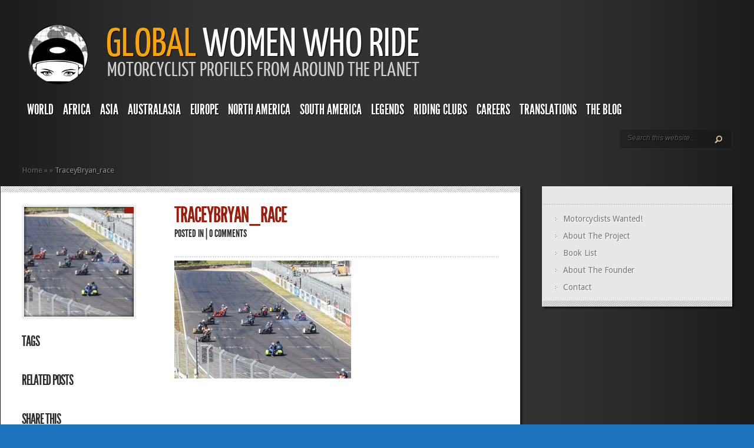

--- FILE ---
content_type: text/html; charset=UTF-8
request_url: http://www.globalwomenwhoride.com/women-who-ride-tracey-bryan/traceybryan_race/
body_size: 12637
content:
<!DOCTYPE html PUBLIC "-//W3C//DTD XHTML 1.0 Transitional//EN" "http://www.w3.org/TR/xhtml1/DTD/xhtml1-transitional.dtd">
<html xmlns="http://www.w3.org/1999/xhtml" lang="en-US">
<head profile="http://gmpg.org/xfn/11">
<meta http-equiv="Content-Type" content="text/html; charset=UTF-8" />
<meta http-equiv="X-UA-Compatible" content="IE=7" />

<link href='https://fonts.googleapis.com/css?family=Droid+Sans:regular,bold' rel='stylesheet' type='text/css' /><meta http-equiv="X-UA-Compatible" content="IE=edge">
<link rel="stylesheet" href="http://www.globalwomenwhoride.com/wp-content/themes/TheStyle/style.css" type="text/css" media="screen" />
<link rel="pingback" href="http://www.globalwomenwhoride.com/xmlrpc.php" />

<!--[if lt IE 7]>
	<link rel="stylesheet" type="text/css" href="http://www.globalwomenwhoride.com/wp-content/themes/TheStyle/css/ie6style.css" />
	<script type="text/javascript" src="http://www.globalwomenwhoride.com/wp-content/themes/TheStyle/js/DD_belatedPNG_0.0.8a-min.js"></script>
	<script type="text/javascript">DD_belatedPNG.fix('img#logo, #search-form, .thumbnail .overlay, .big .thumbnail .overlay, .entry-content, .bottom-bg, #controllers span#left-arrow, #controllers span#right-arrow, #content-bottom-bg, .post, #comment-wrap, .post-content, .single-thumb .overlay, .post ul.related-posts li, .hr, ul.nav ul li a, ul.nav ul li a:hover, #comment-wrap #comment-bottom-bg, ol.commentlist, .comment-icon, #commentform textarea#comment, .avatar span.overlay, li.comment, #footer .widget ul a, #footer .widget ul a:hover, #sidebar .widget, #sidebar h3.widgettitle, #sidebar .widgetcontent ul li, #tabbed-area, #tabbed-area li a, #tabbed .tab ul li');</script>
<![endif]-->
<!--[if IE 7]>
	<link rel="stylesheet" type="text/css" href="http://www.globalwomenwhoride.com/wp-content/themes/TheStyle/css/ie7style.css" />
<![endif]-->
<!--[if IE 8]>
	<link rel="stylesheet" type="text/css" href="http://www.globalwomenwhoride.com/wp-content/themes/TheStyle/css/ie8style.css" />
<![endif]-->

<script type="text/javascript">
	document.documentElement.className = 'js';
</script>


<!-- MapPress Easy Google Maps Version:2.95.8 (https://www.mappresspro.com) -->
<script>var et_site_url='http://www.globalwomenwhoride.com';var et_post_id='7231';function et_core_page_resource_fallback(a,b){"undefined"===typeof b&&(b=a.sheet.cssRules&&0===a.sheet.cssRules.length);b&&(a.onerror=null,a.onload=null,a.href?a.href=et_site_url+"/?et_core_page_resource="+a.id+et_post_id:a.src&&(a.src=et_site_url+"/?et_core_page_resource="+a.id+et_post_id))}
</script><meta name='robots' content='index, follow, max-image-preview:large, max-snippet:-1, max-video-preview:-1' />

	<!-- This site is optimized with the Yoast SEO plugin v26.7 - https://yoast.com/wordpress/plugins/seo/ -->
	<title>TraceyBryan_race - Global Women Who Ride</title>
	<link rel="canonical" href="https://www.globalwomenwhoride.com/women-who-ride-tracey-bryan/traceybryan_race/" />
	<meta property="og:locale" content="en_US" />
	<meta property="og:type" content="article" />
	<meta property="og:title" content="TraceyBryan_race - Global Women Who Ride" />
	<meta property="og:url" content="https://www.globalwomenwhoride.com/women-who-ride-tracey-bryan/traceybryan_race/" />
	<meta property="og:site_name" content="Global Women Who Ride" />
	<meta property="article:publisher" content="https://www.facebook.com/globalwomenwhoride" />
	<meta property="og:image" content="https://www.globalwomenwhoride.com/women-who-ride-tracey-bryan/traceybryan_race" />
	<meta property="og:image:width" content="2048" />
	<meta property="og:image:height" content="1366" />
	<meta property="og:image:type" content="image/jpeg" />
	<script type="application/ld+json" class="yoast-schema-graph">{"@context":"https://schema.org","@graph":[{"@type":"WebPage","@id":"https://www.globalwomenwhoride.com/women-who-ride-tracey-bryan/traceybryan_race/","url":"https://www.globalwomenwhoride.com/women-who-ride-tracey-bryan/traceybryan_race/","name":"TraceyBryan_race - Global Women Who Ride","isPartOf":{"@id":"https://www.globalwomenwhoride.com/#website"},"primaryImageOfPage":{"@id":"https://www.globalwomenwhoride.com/women-who-ride-tracey-bryan/traceybryan_race/#primaryimage"},"image":{"@id":"https://www.globalwomenwhoride.com/women-who-ride-tracey-bryan/traceybryan_race/#primaryimage"},"thumbnailUrl":"http://www.globalwomenwhoride.com/wp-content/uploads/TraceyBryan_race.jpg","datePublished":"2015-08-06T22:03:04+00:00","breadcrumb":{"@id":"https://www.globalwomenwhoride.com/women-who-ride-tracey-bryan/traceybryan_race/#breadcrumb"},"inLanguage":"en-US","potentialAction":[{"@type":"ReadAction","target":["https://www.globalwomenwhoride.com/women-who-ride-tracey-bryan/traceybryan_race/"]}]},{"@type":"ImageObject","inLanguage":"en-US","@id":"https://www.globalwomenwhoride.com/women-who-ride-tracey-bryan/traceybryan_race/#primaryimage","url":"http://www.globalwomenwhoride.com/wp-content/uploads/TraceyBryan_race.jpg","contentUrl":"http://www.globalwomenwhoride.com/wp-content/uploads/TraceyBryan_race.jpg","width":2048,"height":1366},{"@type":"BreadcrumbList","@id":"https://www.globalwomenwhoride.com/women-who-ride-tracey-bryan/traceybryan_race/#breadcrumb","itemListElement":[{"@type":"ListItem","position":1,"name":"Home","item":"https://www.globalwomenwhoride.com/"},{"@type":"ListItem","position":2,"name":"Tracey Bryan","item":"http://www.globalwomenwhoride.com/women-who-ride-tracey-bryan/"},{"@type":"ListItem","position":3,"name":"TraceyBryan_race"}]},{"@type":"WebSite","@id":"https://www.globalwomenwhoride.com/#website","url":"https://www.globalwomenwhoride.com/","name":"Global Women Who Ride","description":"","publisher":{"@id":"https://www.globalwomenwhoride.com/#organization"},"potentialAction":[{"@type":"SearchAction","target":{"@type":"EntryPoint","urlTemplate":"https://www.globalwomenwhoride.com/?s={search_term_string}"},"query-input":{"@type":"PropertyValueSpecification","valueRequired":true,"valueName":"search_term_string"}}],"inLanguage":"en-US"},{"@type":"Organization","@id":"https://www.globalwomenwhoride.com/#organization","name":"Global Women Who Ride","url":"https://www.globalwomenwhoride.com/","logo":{"@type":"ImageObject","inLanguage":"en-US","@id":"https://www.globalwomenwhoride.com/#/schema/logo/image/","url":"http://www.globalwomenwhoride.com/wp-content/uploads/Logo200X200.jpg","contentUrl":"http://www.globalwomenwhoride.com/wp-content/uploads/Logo200X200.jpg","width":195,"height":200,"caption":"Global Women Who Ride"},"image":{"@id":"https://www.globalwomenwhoride.com/#/schema/logo/image/"},"sameAs":["https://www.facebook.com/globalwomenwhoride","https://x.com/WomenWhoRide"]}]}</script>
	<!-- / Yoast SEO plugin. -->


<link rel='dns-prefetch' href='//fonts.googleapis.com' />
<link rel="alternate" type="application/rss+xml" title="Global Women Who Ride &raquo; Feed" href="https://www.globalwomenwhoride.com/feed/" />
<link rel="alternate" type="application/rss+xml" title="Global Women Who Ride &raquo; Comments Feed" href="https://www.globalwomenwhoride.com/comments/feed/" />
<link rel="alternate" type="application/rss+xml" title="Global Women Who Ride &raquo; TraceyBryan_race Comments Feed" href="http://www.globalwomenwhoride.com/women-who-ride-tracey-bryan/traceybryan_race/feed/" />
<link rel="alternate" title="oEmbed (JSON)" type="application/json+oembed" href="https://www.globalwomenwhoride.com/wp-json/oembed/1.0/embed?url=http%3A%2F%2Fwww.globalwomenwhoride.com%2Fwomen-who-ride-tracey-bryan%2Ftraceybryan_race%2F" />
<link rel="alternate" title="oEmbed (XML)" type="text/xml+oembed" href="https://www.globalwomenwhoride.com/wp-json/oembed/1.0/embed?url=http%3A%2F%2Fwww.globalwomenwhoride.com%2Fwomen-who-ride-tracey-bryan%2Ftraceybryan_race%2F&#038;format=xml" />
<meta content="TheStyle v.4.2.14" name="generator"/><style id='wp-img-auto-sizes-contain-inline-css' type='text/css'>
img:is([sizes=auto i],[sizes^="auto," i]){contain-intrinsic-size:3000px 1500px}
/*# sourceURL=wp-img-auto-sizes-contain-inline-css */
</style>
<style id='wp-emoji-styles-inline-css' type='text/css'>

	img.wp-smiley, img.emoji {
		display: inline !important;
		border: none !important;
		box-shadow: none !important;
		height: 1em !important;
		width: 1em !important;
		margin: 0 0.07em !important;
		vertical-align: -0.1em !important;
		background: none !important;
		padding: 0 !important;
	}
/*# sourceURL=wp-emoji-styles-inline-css */
</style>
<link rel='stylesheet' id='wp-block-library-css' href='http://www.globalwomenwhoride.com/wp-includes/css/dist/block-library/style.min.css?ver=6.9' type='text/css' media='all' />
<style id='global-styles-inline-css' type='text/css'>
:root{--wp--preset--aspect-ratio--square: 1;--wp--preset--aspect-ratio--4-3: 4/3;--wp--preset--aspect-ratio--3-4: 3/4;--wp--preset--aspect-ratio--3-2: 3/2;--wp--preset--aspect-ratio--2-3: 2/3;--wp--preset--aspect-ratio--16-9: 16/9;--wp--preset--aspect-ratio--9-16: 9/16;--wp--preset--color--black: #000000;--wp--preset--color--cyan-bluish-gray: #abb8c3;--wp--preset--color--white: #ffffff;--wp--preset--color--pale-pink: #f78da7;--wp--preset--color--vivid-red: #cf2e2e;--wp--preset--color--luminous-vivid-orange: #ff6900;--wp--preset--color--luminous-vivid-amber: #fcb900;--wp--preset--color--light-green-cyan: #7bdcb5;--wp--preset--color--vivid-green-cyan: #00d084;--wp--preset--color--pale-cyan-blue: #8ed1fc;--wp--preset--color--vivid-cyan-blue: #0693e3;--wp--preset--color--vivid-purple: #9b51e0;--wp--preset--gradient--vivid-cyan-blue-to-vivid-purple: linear-gradient(135deg,rgb(6,147,227) 0%,rgb(155,81,224) 100%);--wp--preset--gradient--light-green-cyan-to-vivid-green-cyan: linear-gradient(135deg,rgb(122,220,180) 0%,rgb(0,208,130) 100%);--wp--preset--gradient--luminous-vivid-amber-to-luminous-vivid-orange: linear-gradient(135deg,rgb(252,185,0) 0%,rgb(255,105,0) 100%);--wp--preset--gradient--luminous-vivid-orange-to-vivid-red: linear-gradient(135deg,rgb(255,105,0) 0%,rgb(207,46,46) 100%);--wp--preset--gradient--very-light-gray-to-cyan-bluish-gray: linear-gradient(135deg,rgb(238,238,238) 0%,rgb(169,184,195) 100%);--wp--preset--gradient--cool-to-warm-spectrum: linear-gradient(135deg,rgb(74,234,220) 0%,rgb(151,120,209) 20%,rgb(207,42,186) 40%,rgb(238,44,130) 60%,rgb(251,105,98) 80%,rgb(254,248,76) 100%);--wp--preset--gradient--blush-light-purple: linear-gradient(135deg,rgb(255,206,236) 0%,rgb(152,150,240) 100%);--wp--preset--gradient--blush-bordeaux: linear-gradient(135deg,rgb(254,205,165) 0%,rgb(254,45,45) 50%,rgb(107,0,62) 100%);--wp--preset--gradient--luminous-dusk: linear-gradient(135deg,rgb(255,203,112) 0%,rgb(199,81,192) 50%,rgb(65,88,208) 100%);--wp--preset--gradient--pale-ocean: linear-gradient(135deg,rgb(255,245,203) 0%,rgb(182,227,212) 50%,rgb(51,167,181) 100%);--wp--preset--gradient--electric-grass: linear-gradient(135deg,rgb(202,248,128) 0%,rgb(113,206,126) 100%);--wp--preset--gradient--midnight: linear-gradient(135deg,rgb(2,3,129) 0%,rgb(40,116,252) 100%);--wp--preset--font-size--small: 13px;--wp--preset--font-size--medium: 20px;--wp--preset--font-size--large: 36px;--wp--preset--font-size--x-large: 42px;--wp--preset--spacing--20: 0.44rem;--wp--preset--spacing--30: 0.67rem;--wp--preset--spacing--40: 1rem;--wp--preset--spacing--50: 1.5rem;--wp--preset--spacing--60: 2.25rem;--wp--preset--spacing--70: 3.38rem;--wp--preset--spacing--80: 5.06rem;--wp--preset--shadow--natural: 6px 6px 9px rgba(0, 0, 0, 0.2);--wp--preset--shadow--deep: 12px 12px 50px rgba(0, 0, 0, 0.4);--wp--preset--shadow--sharp: 6px 6px 0px rgba(0, 0, 0, 0.2);--wp--preset--shadow--outlined: 6px 6px 0px -3px rgb(255, 255, 255), 6px 6px rgb(0, 0, 0);--wp--preset--shadow--crisp: 6px 6px 0px rgb(0, 0, 0);}:where(.is-layout-flex){gap: 0.5em;}:where(.is-layout-grid){gap: 0.5em;}body .is-layout-flex{display: flex;}.is-layout-flex{flex-wrap: wrap;align-items: center;}.is-layout-flex > :is(*, div){margin: 0;}body .is-layout-grid{display: grid;}.is-layout-grid > :is(*, div){margin: 0;}:where(.wp-block-columns.is-layout-flex){gap: 2em;}:where(.wp-block-columns.is-layout-grid){gap: 2em;}:where(.wp-block-post-template.is-layout-flex){gap: 1.25em;}:where(.wp-block-post-template.is-layout-grid){gap: 1.25em;}.has-black-color{color: var(--wp--preset--color--black) !important;}.has-cyan-bluish-gray-color{color: var(--wp--preset--color--cyan-bluish-gray) !important;}.has-white-color{color: var(--wp--preset--color--white) !important;}.has-pale-pink-color{color: var(--wp--preset--color--pale-pink) !important;}.has-vivid-red-color{color: var(--wp--preset--color--vivid-red) !important;}.has-luminous-vivid-orange-color{color: var(--wp--preset--color--luminous-vivid-orange) !important;}.has-luminous-vivid-amber-color{color: var(--wp--preset--color--luminous-vivid-amber) !important;}.has-light-green-cyan-color{color: var(--wp--preset--color--light-green-cyan) !important;}.has-vivid-green-cyan-color{color: var(--wp--preset--color--vivid-green-cyan) !important;}.has-pale-cyan-blue-color{color: var(--wp--preset--color--pale-cyan-blue) !important;}.has-vivid-cyan-blue-color{color: var(--wp--preset--color--vivid-cyan-blue) !important;}.has-vivid-purple-color{color: var(--wp--preset--color--vivid-purple) !important;}.has-black-background-color{background-color: var(--wp--preset--color--black) !important;}.has-cyan-bluish-gray-background-color{background-color: var(--wp--preset--color--cyan-bluish-gray) !important;}.has-white-background-color{background-color: var(--wp--preset--color--white) !important;}.has-pale-pink-background-color{background-color: var(--wp--preset--color--pale-pink) !important;}.has-vivid-red-background-color{background-color: var(--wp--preset--color--vivid-red) !important;}.has-luminous-vivid-orange-background-color{background-color: var(--wp--preset--color--luminous-vivid-orange) !important;}.has-luminous-vivid-amber-background-color{background-color: var(--wp--preset--color--luminous-vivid-amber) !important;}.has-light-green-cyan-background-color{background-color: var(--wp--preset--color--light-green-cyan) !important;}.has-vivid-green-cyan-background-color{background-color: var(--wp--preset--color--vivid-green-cyan) !important;}.has-pale-cyan-blue-background-color{background-color: var(--wp--preset--color--pale-cyan-blue) !important;}.has-vivid-cyan-blue-background-color{background-color: var(--wp--preset--color--vivid-cyan-blue) !important;}.has-vivid-purple-background-color{background-color: var(--wp--preset--color--vivid-purple) !important;}.has-black-border-color{border-color: var(--wp--preset--color--black) !important;}.has-cyan-bluish-gray-border-color{border-color: var(--wp--preset--color--cyan-bluish-gray) !important;}.has-white-border-color{border-color: var(--wp--preset--color--white) !important;}.has-pale-pink-border-color{border-color: var(--wp--preset--color--pale-pink) !important;}.has-vivid-red-border-color{border-color: var(--wp--preset--color--vivid-red) !important;}.has-luminous-vivid-orange-border-color{border-color: var(--wp--preset--color--luminous-vivid-orange) !important;}.has-luminous-vivid-amber-border-color{border-color: var(--wp--preset--color--luminous-vivid-amber) !important;}.has-light-green-cyan-border-color{border-color: var(--wp--preset--color--light-green-cyan) !important;}.has-vivid-green-cyan-border-color{border-color: var(--wp--preset--color--vivid-green-cyan) !important;}.has-pale-cyan-blue-border-color{border-color: var(--wp--preset--color--pale-cyan-blue) !important;}.has-vivid-cyan-blue-border-color{border-color: var(--wp--preset--color--vivid-cyan-blue) !important;}.has-vivid-purple-border-color{border-color: var(--wp--preset--color--vivid-purple) !important;}.has-vivid-cyan-blue-to-vivid-purple-gradient-background{background: var(--wp--preset--gradient--vivid-cyan-blue-to-vivid-purple) !important;}.has-light-green-cyan-to-vivid-green-cyan-gradient-background{background: var(--wp--preset--gradient--light-green-cyan-to-vivid-green-cyan) !important;}.has-luminous-vivid-amber-to-luminous-vivid-orange-gradient-background{background: var(--wp--preset--gradient--luminous-vivid-amber-to-luminous-vivid-orange) !important;}.has-luminous-vivid-orange-to-vivid-red-gradient-background{background: var(--wp--preset--gradient--luminous-vivid-orange-to-vivid-red) !important;}.has-very-light-gray-to-cyan-bluish-gray-gradient-background{background: var(--wp--preset--gradient--very-light-gray-to-cyan-bluish-gray) !important;}.has-cool-to-warm-spectrum-gradient-background{background: var(--wp--preset--gradient--cool-to-warm-spectrum) !important;}.has-blush-light-purple-gradient-background{background: var(--wp--preset--gradient--blush-light-purple) !important;}.has-blush-bordeaux-gradient-background{background: var(--wp--preset--gradient--blush-bordeaux) !important;}.has-luminous-dusk-gradient-background{background: var(--wp--preset--gradient--luminous-dusk) !important;}.has-pale-ocean-gradient-background{background: var(--wp--preset--gradient--pale-ocean) !important;}.has-electric-grass-gradient-background{background: var(--wp--preset--gradient--electric-grass) !important;}.has-midnight-gradient-background{background: var(--wp--preset--gradient--midnight) !important;}.has-small-font-size{font-size: var(--wp--preset--font-size--small) !important;}.has-medium-font-size{font-size: var(--wp--preset--font-size--medium) !important;}.has-large-font-size{font-size: var(--wp--preset--font-size--large) !important;}.has-x-large-font-size{font-size: var(--wp--preset--font-size--x-large) !important;}
/*# sourceURL=global-styles-inline-css */
</style>

<style id='classic-theme-styles-inline-css' type='text/css'>
/*! This file is auto-generated */
.wp-block-button__link{color:#fff;background-color:#32373c;border-radius:9999px;box-shadow:none;text-decoration:none;padding:calc(.667em + 2px) calc(1.333em + 2px);font-size:1.125em}.wp-block-file__button{background:#32373c;color:#fff;text-decoration:none}
/*# sourceURL=/wp-includes/css/classic-themes.min.css */
</style>
<link rel='stylesheet' id='mappress-leaflet-css' href='http://www.globalwomenwhoride.com/wp-content/plugins/mappress-google-maps-for-wordpress/lib/leaflet/leaflet.css?ver=1.7.1' type='text/css' media='all' />
<link rel='stylesheet' id='mappress-css' href='http://www.globalwomenwhoride.com/wp-content/plugins/mappress-google-maps-for-wordpress/css/mappress.css?ver=2.95.8' type='text/css' media='all' />
<link rel='stylesheet' id='et-gf-source-sans-pro-css' href='http://fonts.googleapis.com/css?family=Source+Sans+Pro:' type='text/css' media='all' />
<link rel='stylesheet' id='et-shortcodes-css-css' href='http://www.globalwomenwhoride.com/wp-content/themes/TheStyle/epanel/shortcodes/css/shortcodes-legacy.css?ver=4.2.14' type='text/css' media='all' />
<link rel='stylesheet' id='magnific_popup-css' href='http://www.globalwomenwhoride.com/wp-content/themes/TheStyle/includes/page_templates/js/magnific_popup/magnific_popup.css?ver=1.3.4' type='text/css' media='screen' />
<link rel='stylesheet' id='et_page_templates-css' href='http://www.globalwomenwhoride.com/wp-content/themes/TheStyle/includes/page_templates/page_templates.css?ver=1.8' type='text/css' media='screen' />
<script type="text/javascript" src="http://www.globalwomenwhoride.com/wp-includes/js/jquery/jquery.min.js?ver=3.7.1" id="jquery-core-js"></script>
<script type="text/javascript" src="http://www.globalwomenwhoride.com/wp-includes/js/jquery/jquery-migrate.min.js?ver=3.4.1" id="jquery-migrate-js"></script>
<link rel="https://api.w.org/" href="https://www.globalwomenwhoride.com/wp-json/" /><link rel="alternate" title="JSON" type="application/json" href="https://www.globalwomenwhoride.com/wp-json/wp/v2/media/7231" /><link rel="EditURI" type="application/rsd+xml" title="RSD" href="http://www.globalwomenwhoride.com/xmlrpc.php?rsd" />
<meta name="generator" content="WordPress 6.9" />
<link rel='shortlink' href='https://www.globalwomenwhoride.com/?p=7231' />
		<style type="text/css">
		body { font-family: 'Source Sans Pro', ; }		</style>
	<link rel="shortcut icon" href="http://www.globalwomenwhoride.com/wp-content/uploads/favicon.png" /><link rel="preload" href="http://www.globalwomenwhoride.com/wp-content/themes/TheStyle/core/admin/fonts/modules.ttf" as="font" crossorigin="anonymous"><style type="text/css" id="custom-background-css">
body.custom-background { background-color: #1e73be; }
</style>
		<style type="text/css">
		#et_pt_portfolio_gallery { margin-left: -10px; }
		.et_pt_portfolio_item { margin-left: 11px; }
		.et_portfolio_small { margin-left: -38px !important; }
		.et_portfolio_small .et_pt_portfolio_item { margin-left: 26px !important; }
		.et_portfolio_large { margin-left: -12px !important; }
		.et_portfolio_large .et_pt_portfolio_item { margin-left: 13px !important; }
	</style>
<link rel="stylesheet" id="et-customizer-global-cached-inline-styles" href="http://www.globalwomenwhoride.com/wp-content/et-cache/global/et-customizer-global-17663500605772.min.css" onerror="et_core_page_resource_fallback(this, true)" onload="et_core_page_resource_fallback(this)" />
</head>
<body class="attachment wp-singular attachment-template-default single single-attachment postid-7231 attachmentid-7231 attachment-jpeg custom-background wp-theme-TheStyle et_includes_sidebar">
	<div id="container">
		<div id="container2">
			<div id="header">
				<a href="http://www.globalwomenwhoride.com/">
										<img src="http://www.globalwomenwhoride.com/wp-content/uploads/gwwrlogonotext.png" alt="Global Women Who Ride" id="logo"/>
				</a>
				<div id="header-bottom" class="clearfix">
					<ul id="primary" class="nav"><li id="menu-item-5927" class="menu-item menu-item-type-post_type menu-item-object-page menu-item-5927"><a href="http://www.globalwomenwhoride.com/women-motorcycle-riders-around-the-world/">World</a></li>
<li id="menu-item-4967" class="menu-item menu-item-type-taxonomy menu-item-object-category menu-item-has-children menu-item-4967"><a href="http://www.globalwomenwhoride.com/category/africa/">Africa</a>
<ul class="sub-menu">
	<li id="menu-item-7860" class="menu-item menu-item-type-taxonomy menu-item-object-category menu-item-7860"><a href="http://www.globalwomenwhoride.com/category/africa/kenya/">Kenya</a></li>
	<li id="menu-item-6704" class="menu-item menu-item-type-taxonomy menu-item-object-category menu-item-6704"><a href="http://www.globalwomenwhoride.com/category/africa/nigeria/">Nigeria</a></li>
	<li id="menu-item-4977" class="menu-item menu-item-type-taxonomy menu-item-object-category menu-item-4977"><a href="http://www.globalwomenwhoride.com/category/africa/south-africa/">South Africa</a></li>
</ul>
</li>
<li id="menu-item-4968" class="menu-item menu-item-type-taxonomy menu-item-object-category menu-item-has-children menu-item-4968"><a href="http://www.globalwomenwhoride.com/category/asia/">Asia</a>
<ul class="sub-menu">
	<li id="menu-item-4979" class="menu-item menu-item-type-taxonomy menu-item-object-category menu-item-4979"><a href="http://www.globalwomenwhoride.com/category/asia/china/">China</a></li>
	<li id="menu-item-6221" class="menu-item menu-item-type-taxonomy menu-item-object-category menu-item-6221"><a href="http://www.globalwomenwhoride.com/category/asia/india/">India</a></li>
	<li id="menu-item-8028" class="menu-item menu-item-type-taxonomy menu-item-object-category menu-item-8028"><a href="http://www.globalwomenwhoride.com/category/asia/indonesia/">Indonesia</a></li>
	<li id="menu-item-6680" class="menu-item menu-item-type-taxonomy menu-item-object-category menu-item-6680"><a href="http://www.globalwomenwhoride.com/category/asia/iran/">Iran</a></li>
	<li id="menu-item-4981" class="menu-item menu-item-type-taxonomy menu-item-object-category menu-item-4981"><a href="http://www.globalwomenwhoride.com/category/asia/malaysia-asia/">Malaysia</a></li>
	<li id="menu-item-8251" class="menu-item menu-item-type-taxonomy menu-item-object-category menu-item-8251"><a href="http://www.globalwomenwhoride.com/category/asia/singapore/">Singapore</a></li>
	<li id="menu-item-4982" class="menu-item menu-item-type-taxonomy menu-item-object-category menu-item-4982"><a href="http://www.globalwomenwhoride.com/category/asia/taiwan/">Taiwan</a></li>
</ul>
</li>
<li id="menu-item-4969" class="menu-item menu-item-type-taxonomy menu-item-object-category menu-item-has-children menu-item-4969"><a href="http://www.globalwomenwhoride.com/category/australasia/">Australasia</a>
<ul class="sub-menu">
	<li id="menu-item-6678" class="menu-item menu-item-type-taxonomy menu-item-object-category menu-item-6678"><a href="http://www.globalwomenwhoride.com/category/australasia/australia/">Australia</a></li>
	<li id="menu-item-4990" class="menu-item menu-item-type-taxonomy menu-item-object-category menu-item-4990"><a href="http://www.globalwomenwhoride.com/category/australasia/new-zealand/">New Zealand</a></li>
</ul>
</li>
<li id="menu-item-4971" class="menu-item menu-item-type-taxonomy menu-item-object-category menu-item-has-children menu-item-4971"><a href="http://www.globalwomenwhoride.com/category/europe/">Europe</a>
<ul class="sub-menu">
	<li id="menu-item-7868" class="menu-item menu-item-type-taxonomy menu-item-object-category menu-item-has-children menu-item-7868"><a href="http://www.globalwomenwhoride.com/category/europe/western/">Western</a>
	<ul class="sub-menu">
		<li id="menu-item-6222" class="menu-item menu-item-type-taxonomy menu-item-object-category menu-item-6222"><a href="http://www.globalwomenwhoride.com/category/europe/western/belgium/">Belgium</a></li>
		<li id="menu-item-4992" class="menu-item menu-item-type-taxonomy menu-item-object-category menu-item-4992"><a href="http://www.globalwomenwhoride.com/category/europe/western/france/">France</a></li>
		<li id="menu-item-6070" class="menu-item menu-item-type-taxonomy menu-item-object-category menu-item-6070"><a href="http://www.globalwomenwhoride.com/category/europe/western/the-netherlands/">The Netherlands</a></li>
		<li id="menu-item-4999" class="menu-item menu-item-type-taxonomy menu-item-object-category menu-item-4999"><a href="http://www.globalwomenwhoride.com/category/europe/western/uk/">UK</a></li>
	</ul>
</li>
	<li id="menu-item-7867" class="menu-item menu-item-type-taxonomy menu-item-object-category menu-item-has-children menu-item-7867"><a href="http://www.globalwomenwhoride.com/category/europe/eastern/">Eastern</a>
	<ul class="sub-menu">
		<li id="menu-item-6679" class="menu-item menu-item-type-taxonomy menu-item-object-category menu-item-6679"><a href="http://www.globalwomenwhoride.com/category/europe/eastern/bulgaria/">Bulgaria</a></li>
		<li id="menu-item-6223" class="menu-item menu-item-type-taxonomy menu-item-object-category menu-item-6223"><a href="http://www.globalwomenwhoride.com/category/europe/northern/estonia/">Estonia</a></li>
		<li id="menu-item-4993" class="menu-item menu-item-type-taxonomy menu-item-object-category menu-item-4993"><a href="http://www.globalwomenwhoride.com/category/europe/eastern/hungary/">Hungary</a></li>
		<li id="menu-item-4995" class="menu-item menu-item-type-taxonomy menu-item-object-category menu-item-4995"><a href="http://www.globalwomenwhoride.com/category/europe/eastern/poland/">Poland</a></li>
		<li id="menu-item-4996" class="menu-item menu-item-type-taxonomy menu-item-object-category menu-item-4996"><a href="http://www.globalwomenwhoride.com/category/europe/eastern/romania/">Romania</a></li>
		<li id="menu-item-4997" class="menu-item menu-item-type-taxonomy menu-item-object-category menu-item-4997"><a href="http://www.globalwomenwhoride.com/category/europe/eastern/russia/">Russia</a></li>
		<li id="menu-item-6071" class="menu-item menu-item-type-taxonomy menu-item-object-category menu-item-6071"><a href="http://www.globalwomenwhoride.com/category/europe/eastern/serbia/">Serbia</a></li>
		<li id="menu-item-4998" class="menu-item menu-item-type-taxonomy menu-item-object-category menu-item-4998"><a href="http://www.globalwomenwhoride.com/category/europe/eastern/the-ukraine/">Ukraine</a></li>
	</ul>
</li>
	<li id="menu-item-7866" class="menu-item menu-item-type-taxonomy menu-item-object-category menu-item-has-children menu-item-7866"><a href="http://www.globalwomenwhoride.com/category/europe/northern/">Northern</a>
	<ul class="sub-menu">
		<li id="menu-item-6072" class="menu-item menu-item-type-taxonomy menu-item-object-category menu-item-6072"><a href="http://www.globalwomenwhoride.com/category/europe/northern/denmark/">Denmark</a></li>
		<li id="menu-item-6709" class="menu-item menu-item-type-taxonomy menu-item-object-category menu-item-6709"><a href="http://www.globalwomenwhoride.com/category/europe/northern/iceland/">Iceland</a></li>
	</ul>
</li>
	<li id="menu-item-7865" class="menu-item menu-item-type-taxonomy menu-item-object-category menu-item-has-children menu-item-7865"><a href="http://www.globalwomenwhoride.com/category/europe/southern/">Southern</a>
	<ul class="sub-menu">
		<li id="menu-item-8373" class="menu-item menu-item-type-taxonomy menu-item-object-category menu-item-8373"><a href="http://www.globalwomenwhoride.com/category/europe/southern/greece/">Greece</a></li>
		<li id="menu-item-4994" class="menu-item menu-item-type-taxonomy menu-item-object-category menu-item-4994"><a href="http://www.globalwomenwhoride.com/category/europe/southern/italy/">Italy</a></li>
		<li id="menu-item-5710" class="menu-item menu-item-type-taxonomy menu-item-object-category menu-item-5710"><a href="http://www.globalwomenwhoride.com/category/europe/western/spain/">Spain</a></li>
		<li id="menu-item-5252" class="menu-item menu-item-type-taxonomy menu-item-object-category menu-item-5252"><a href="http://www.globalwomenwhoride.com/category/europe/southern/turkey/">Turkey</a></li>
	</ul>
</li>
</ul>
</li>
<li id="menu-item-5000" class="menu-item menu-item-type-taxonomy menu-item-object-category menu-item-has-children menu-item-5000"><a href="http://www.globalwomenwhoride.com/category/north-america/">North America</a>
<ul class="sub-menu">
	<li id="menu-item-5001" class="menu-item menu-item-type-taxonomy menu-item-object-category menu-item-has-children menu-item-5001"><a href="http://www.globalwomenwhoride.com/category/north-america/canada/">Canada</a>
	<ul class="sub-menu">
		<li id="menu-item-5002" class="menu-item menu-item-type-taxonomy menu-item-object-category menu-item-5002"><a href="http://www.globalwomenwhoride.com/category/north-america/canada/alberta/">Alberta</a></li>
		<li id="menu-item-5003" class="menu-item menu-item-type-taxonomy menu-item-object-category menu-item-5003"><a href="http://www.globalwomenwhoride.com/category/north-america/canada/british-columbia/">British Columbia</a></li>
	</ul>
</li>
	<li id="menu-item-8575" class="menu-item menu-item-type-taxonomy menu-item-object-category menu-item-8575"><a href="http://www.globalwomenwhoride.com/category/north-america/mexico/">Mexico</a></li>
	<li id="menu-item-5004" class="menu-item menu-item-type-taxonomy menu-item-object-category menu-item-has-children menu-item-5004"><a href="http://www.globalwomenwhoride.com/category/north-america/usa/">USA</a>
	<ul class="sub-menu">
		<li id="menu-item-7861" class="menu-item menu-item-type-taxonomy menu-item-object-category menu-item-has-children menu-item-7861"><a href="http://www.globalwomenwhoride.com/category/north-america/usa/west-coast/">West Coast</a>
		<ul class="sub-menu">
			<li id="menu-item-5006" class="menu-item menu-item-type-taxonomy menu-item-object-category menu-item-5006"><a href="http://www.globalwomenwhoride.com/category/north-america/usa/west-coast/alaska/">Alaska</a></li>
			<li id="menu-item-5253" class="menu-item menu-item-type-taxonomy menu-item-object-category menu-item-5253"><a href="http://www.globalwomenwhoride.com/category/north-america/usa/west-coast/california/">California</a></li>
			<li id="menu-item-5013" class="menu-item menu-item-type-taxonomy menu-item-object-category menu-item-5013"><a href="http://www.globalwomenwhoride.com/category/north-america/usa/west-coast/washington/">Washington</a></li>
		</ul>
</li>
		<li id="menu-item-7862" class="menu-item menu-item-type-taxonomy menu-item-object-category menu-item-has-children menu-item-7862"><a href="http://www.globalwomenwhoride.com/category/north-america/usa/east-coast/">East Coast</a>
		<ul class="sub-menu">
			<li id="menu-item-5009" class="menu-item menu-item-type-taxonomy menu-item-object-category menu-item-5009"><a href="http://www.globalwomenwhoride.com/category/north-america/usa/east-coast/new-york/">New York</a></li>
		</ul>
</li>
		<li id="menu-item-7863" class="menu-item menu-item-type-taxonomy menu-item-object-category menu-item-has-children menu-item-7863"><a href="http://www.globalwomenwhoride.com/category/north-america/usa/midwest/">Midwest</a>
		<ul class="sub-menu">
			<li id="menu-item-5007" class="menu-item menu-item-type-taxonomy menu-item-object-category menu-item-5007"><a href="http://www.globalwomenwhoride.com/category/north-america/usa/midwest/colorado/">Colorado</a></li>
		</ul>
</li>
		<li id="menu-item-7864" class="menu-item menu-item-type-taxonomy menu-item-object-category menu-item-has-children menu-item-7864"><a href="http://www.globalwomenwhoride.com/category/north-america/usa/south/">South</a>
		<ul class="sub-menu">
			<li id="menu-item-6073" class="menu-item menu-item-type-taxonomy menu-item-object-category menu-item-6073"><a href="http://www.globalwomenwhoride.com/category/north-america/usa/south/arizona/">Arizona</a></li>
			<li id="menu-item-5011" class="menu-item menu-item-type-taxonomy menu-item-object-category menu-item-5011"><a href="http://www.globalwomenwhoride.com/category/north-america/usa/south/north-carolina/">North Carolina</a></li>
			<li id="menu-item-6224" class="menu-item menu-item-type-taxonomy menu-item-object-category menu-item-6224"><a href="http://www.globalwomenwhoride.com/category/north-america/usa/south/texas/">Texas</a></li>
		</ul>
</li>
	</ul>
</li>
</ul>
</li>
<li id="menu-item-5280" class="menu-item menu-item-type-taxonomy menu-item-object-category menu-item-has-children menu-item-5280"><a href="http://www.globalwomenwhoride.com/category/south-america/">South America</a>
<ul class="sub-menu">
	<li id="menu-item-5279" class="menu-item menu-item-type-taxonomy menu-item-object-category menu-item-5279"><a href="http://www.globalwomenwhoride.com/category/south-america/brazil/">Brazil</a></li>
	<li id="menu-item-6272" class="menu-item menu-item-type-taxonomy menu-item-object-category menu-item-6272"><a href="http://www.globalwomenwhoride.com/category/south-america/chile-south-america/">Chile</a></li>
</ul>
</li>
<li id="menu-item-4972" class="menu-item menu-item-type-taxonomy menu-item-object-category menu-item-4972"><a href="http://www.globalwomenwhoride.com/category/legends/">Legends</a></li>
<li id="menu-item-4974" class="menu-item menu-item-type-taxonomy menu-item-object-category menu-item-4974"><a href="http://www.globalwomenwhoride.com/category/riding-clubs/">Riding Clubs</a></li>
<li id="menu-item-5340" class="menu-item menu-item-type-taxonomy menu-item-object-category menu-item-has-children menu-item-5340"><a href="http://www.globalwomenwhoride.com/category/careers/">Careers</a>
<ul class="sub-menu">
	<li id="menu-item-5387" class="menu-item menu-item-type-taxonomy menu-item-object-category menu-item-5387"><a href="http://www.globalwomenwhoride.com/category/careers/author/">Author</a></li>
	<li id="menu-item-8377" class="menu-item menu-item-type-taxonomy menu-item-object-category menu-item-8377"><a href="http://www.globalwomenwhoride.com/category/careers/blogger/">Blogger</a></li>
	<li id="menu-item-8379" class="menu-item menu-item-type-taxonomy menu-item-object-category menu-item-8379"><a href="http://www.globalwomenwhoride.com/category/careers/journalist/">Journalist</a></li>
	<li id="menu-item-5341" class="menu-item menu-item-type-taxonomy menu-item-object-category menu-item-5341"><a href="http://www.globalwomenwhoride.com/category/careers/mechanic/">Mechanic</a></li>
	<li id="menu-item-8378" class="menu-item menu-item-type-taxonomy menu-item-object-category menu-item-8378"><a href="http://www.globalwomenwhoride.com/category/careers/podcaster/">Podcaster</a></li>
	<li id="menu-item-5342" class="menu-item menu-item-type-taxonomy menu-item-object-category menu-item-5342"><a href="http://www.globalwomenwhoride.com/category/careers/shop-owner/">Shop Owner</a></li>
</ul>
</li>
<li id="menu-item-4975" class="menu-item menu-item-type-taxonomy menu-item-object-category menu-item-has-children menu-item-4975"><a href="http://www.globalwomenwhoride.com/category/translations/">Translations</a>
<ul class="sub-menu">
	<li id="menu-item-5442" class="menu-item menu-item-type-taxonomy menu-item-object-category menu-item-5442"><a href="http://www.globalwomenwhoride.com/category/translations/danish/">Danish</a></li>
	<li id="menu-item-5351" class="menu-item menu-item-type-taxonomy menu-item-object-category menu-item-5351"><a href="http://www.globalwomenwhoride.com/category/translations/hungarian/">Hungarian</a></li>
	<li id="menu-item-5014" class="menu-item menu-item-type-taxonomy menu-item-object-category menu-item-5014"><a href="http://www.globalwomenwhoride.com/category/translations/italian/">Italian</a></li>
	<li id="menu-item-5015" class="menu-item menu-item-type-taxonomy menu-item-object-category menu-item-5015"><a href="http://www.globalwomenwhoride.com/category/translations/polish-languages/">Polish</a></li>
	<li id="menu-item-5016" class="menu-item menu-item-type-taxonomy menu-item-object-category menu-item-5016"><a href="http://www.globalwomenwhoride.com/category/translations/russian/">Russian</a></li>
	<li id="menu-item-5727" class="menu-item menu-item-type-taxonomy menu-item-object-category menu-item-5727"><a href="http://www.globalwomenwhoride.com/category/translations/spanish/">Spanish</a></li>
	<li id="menu-item-5180" class="menu-item menu-item-type-taxonomy menu-item-object-category menu-item-5180"><a href="http://www.globalwomenwhoride.com/category/translations/turkish/">Turkish</a></li>
</ul>
</li>
<li id="menu-item-6310" class="menu-item menu-item-type-post_type menu-item-object-page menu-item-6310"><a href="http://www.globalwomenwhoride.com/blog/">The Blog</a></li>
</ul>
					<div id="search-form">
						<form method="get" id="searchform" action="http://www.globalwomenwhoride.com/">
							<input type="text" value="Search this website..." name="s" id="searchinput" />

							<input type="image" src="http://www.globalwomenwhoride.com/wp-content/themes/TheStyle/images/search-btn.png" id="searchsubmit" />
						</form>
					</div> <!-- end #search-form -->

				</div> <!-- end #header-bottom -->
			</div> <!-- end #header -->

<div id="breadcrumbs">

					<a href="https://www.globalwomenwhoride.com">Home</a> <span class="raquo">&raquo;</span>

									<a href=""></a> <span class="raquo">&raquo;</span> TraceyBryan_race					
</div> <!-- end #breadcrumbs -->
<div id="content" class="clearfix">
		<div id="left-area">
			<div id="post" class="post">
			<div class="post-content clearfix">
				<div class="info-panel">
						<div class="single-thumb">
					<img src="http://www.globalwomenwhoride.com/wp-content/uploads/TraceyBryan_race-300x200-27395_186x186.jpg" alt="TraceyBryan_race" class="" width="186" height="186" />			<span class="overlay"></span>
							<div class="category"></div>
				<span class="month">Aug<span class="date">06</span></span>
						</div> <!-- end .single-thumb -->

<div class="clear"></div>

	<h3 class="infotitle">Tags</h3>
	<div class="tags clearfix">
			</div>

	<h3 class="infotitle">Related Posts</h3>
	
<h3 class="infotitle">Share This</h3>
<div class="share-panel">
		<a href="http://twitter.com/home?status=TraceyBryan_race http://www.globalwomenwhoride.com/women-who-ride-tracey-bryan/traceybryan_race/"><img src="http://www.globalwomenwhoride.com/wp-content/themes/TheStyle/images/twitter.png" alt="" /></a>
	<a href="http://www.facebook.com/sharer.php?u=http://www.globalwomenwhoride.com/women-who-ride-tracey-bryan/traceybryan_race/&t=TraceyBryan_race" target="_blank"><img src="http://www.globalwomenwhoride.com/wp-content/themes/TheStyle/images/facebook.png" alt="" /></a>
	<a href="http://del.icio.us/post?url=http://www.globalwomenwhoride.com/women-who-ride-tracey-bryan/traceybryan_race/&amp;title=TraceyBryan_race" target="_blank"><img src="http://www.globalwomenwhoride.com/wp-content/themes/TheStyle/images/delicious.png" alt="" /></a>
	<a href="http://www.digg.com/submit?phase=2&amp;url=http://www.globalwomenwhoride.com/women-who-ride-tracey-bryan/traceybryan_race/&amp;title=TraceyBryan_race" target="_blank"><img src="http://www.globalwomenwhoride.com/wp-content/themes/TheStyle/images/digg.png" alt="" /></a>
	<a href="http://www.reddit.com/submit?url=http://www.globalwomenwhoride.com/women-who-ride-tracey-bryan/traceybryan_race/&amp;title=TraceyBryan_race" target="_blank"><img src="http://www.globalwomenwhoride.com/wp-content/themes/TheStyle/images/reddit.png" alt="" /></a>
</div> <!-- end .share-panel -->				</div> <!-- end .info-panel -->

				<div class="post-text">
					<h1 class="title">TraceyBryan_race</h1>

											<p class="post-meta">
							Posted  in  | <a href="http://www.globalwomenwhoride.com/women-who-ride-tracey-bryan/traceybryan_race/#respond">0 comments</a>						</p>
					
					<div class="hr"></div>

					<p class="attachment"><a href='http://www.globalwomenwhoride.com/wp-content/uploads/TraceyBryan_race.jpg'><img decoding="async" width="300" height="200" src="http://www.globalwomenwhoride.com/wp-content/uploads/TraceyBryan_race-300x200.jpg" class="attachment-medium size-medium" alt="" srcset="http://www.globalwomenwhoride.com/wp-content/uploads/TraceyBryan_race-300x200.jpg 300w, http://www.globalwomenwhoride.com/wp-content/uploads/TraceyBryan_race-1024x683.jpg 1024w, http://www.globalwomenwhoride.com/wp-content/uploads/TraceyBryan_race-140x94.jpg 140w, http://www.globalwomenwhoride.com/wp-content/uploads/TraceyBryan_race.jpg 2048w" sizes="(max-width: 300px) 100vw, 300px" /></a></p>

										
					
									</div> <!-- .post-text -->
			</div> <!-- .post-content -->
		</div> <!-- #post -->

		<!-- You can start editing here. -->

<div id="comment-wrap">
   <div id="comment-bottom-bg">
               <div id="comment-section" class="nocomments">
                        <!-- If comments are open, but there are no comments. -->

                    </div>
                    	<div id="respond" class="comment-respond">
		<h3 id="reply-title" class="comment-reply-title"><span>Leave a Reply</span> <small><a rel="nofollow" id="cancel-comment-reply-link" href="/women-who-ride-tracey-bryan/traceybryan_race/#respond" style="display:none;">Cancel reply</a></small></h3><p class="must-log-in">You must be <a href="https://www.globalwomenwhoride.com/wp-login.php?redirect_to=http%3A%2F%2Fwww.globalwomenwhoride.com%2Fwomen-who-ride-tracey-bryan%2Ftraceybryan_race%2F">logged in</a> to post a comment.</p>	</div><!-- #respond -->
	<p class="akismet_comment_form_privacy_notice">This site uses Akismet to reduce spam. <a href="https://akismet.com/privacy/" target="_blank" rel="nofollow noopener">Learn how your comment data is processed.</a></p>         </div>
</div>
		</div> <!-- #left-area -->
	<div id="sidebar">

	<div id="pages-2" class="widget widget_pages"><h3 class="widgettitle">    </h3><div class="widgetcontent">
			<ul>
				<li class="page_item page-item-2"><a href="http://www.globalwomenwhoride.com/motorcyclists-wanted/">Motorcyclists Wanted!</a></li>
<li class="page_item page-item-4422"><a href="http://www.globalwomenwhoride.com/interviews-with-women-motorcyclists/">About The Project</a></li>
<li class="page_item page-item-5900"><a href="http://www.globalwomenwhoride.com/women-motorcycle-riders-around-the-world/">World</a></li>
<li class="page_item page-item-6307"><a href="http://www.globalwomenwhoride.com/blog/">The Blog</a></li>
<li class="page_item page-item-6860"><a href="http://www.globalwomenwhoride.com/must-read-motorcycling-books/">Book List</a></li>
<li class="page_item page-item-4460"><a href="http://www.globalwomenwhoride.com/the-author/">About The Founder</a></li>
<li class="page_item page-item-3528"><a href="http://www.globalwomenwhoride.com/contact-global-women-who-ride/">Contact</a></li>
			</ul>

			</div></div><!-- end .widget -->
</div> <!-- end #sidebar --></div> <!-- #content -->

<div id="content-bottom-bg"></div>

		</div> <!-- end #container2 -->
	</div> <!-- end #container -->

	<div id="footer">
		<div id="footer-wrapper">
			<div id="footer-content">
				<div id="tag_cloud-2" class="widget widget_tag_cloud"><h3 class="title">Find Riders by Tag</h3><div class="tagcloud"><a href="http://www.globalwomenwhoride.com/tag/across-africa/" class="tag-cloud-link tag-link-575 tag-link-position-1" style="font-size: 9.2352941176471pt;" aria-label="Across Africa (3 items)">Across Africa</a>
<a href="http://www.globalwomenwhoride.com/tag/across-central-america/" class="tag-cloud-link tag-link-490 tag-link-position-2" style="font-size: 9.2352941176471pt;" aria-label="Across Central America (3 items)">Across Central America</a>
<a href="http://www.globalwomenwhoride.com/tag/across-north-america/" class="tag-cloud-link tag-link-571 tag-link-position-3" style="font-size: 9.2352941176471pt;" aria-label="Across North America (3 items)">Across North America</a>
<a href="http://www.globalwomenwhoride.com/tag/across-russia/" class="tag-cloud-link tag-link-528 tag-link-position-4" style="font-size: 9.2352941176471pt;" aria-label="Across Russia (3 items)">Across Russia</a>
<a href="http://www.globalwomenwhoride.com/tag/across-south-america/" class="tag-cloud-link tag-link-537 tag-link-position-5" style="font-size: 11.088235294118pt;" aria-label="Across South America (5 items)">Across South America</a>
<a href="http://www.globalwomenwhoride.com/tag/adventure-riders/" class="tag-cloud-link tag-link-553 tag-link-position-6" style="font-size: 17.779411764706pt;" aria-label="Adventure Riders (26 items)">Adventure Riders</a>
<a href="http://www.globalwomenwhoride.com/tag/bmw/" class="tag-cloud-link tag-link-14 tag-link-position-7" style="font-size: 17.573529411765pt;" aria-label="BMW (25 items)">BMW</a>
<a href="http://www.globalwomenwhoride.com/tag/bmw-f650cs/" class="tag-cloud-link tag-link-165 tag-link-position-8" style="font-size: 9.2352941176471pt;" aria-label="BMW F650CS (3 items)">BMW F650CS</a>
<a href="http://www.globalwomenwhoride.com/tag/bmw-f650gs/" class="tag-cloud-link tag-link-25 tag-link-position-9" style="font-size: 11.808823529412pt;" aria-label="BMW F650GS (6 items)">BMW F650GS</a>
<a href="http://www.globalwomenwhoride.com/tag/bmw-f650gs-dakar/" class="tag-cloud-link tag-link-251 tag-link-position-10" style="font-size: 9.2352941176471pt;" aria-label="BMW F650GS Dakar (3 items)">BMW F650GS Dakar</a>
<a href="http://www.globalwomenwhoride.com/tag/bmw-f800gs/" class="tag-cloud-link tag-link-174 tag-link-position-11" style="font-size: 8pt;" aria-label="BMW F800GS (2 items)">BMW F800GS</a>
<a href="http://www.globalwomenwhoride.com/tag/bmw-gs80/" class="tag-cloud-link tag-link-196 tag-link-position-12" style="font-size: 8pt;" aria-label="BMW GS80 (2 items)">BMW GS80</a>
<a href="http://www.globalwomenwhoride.com/tag/cross-continent-riders/" class="tag-cloud-link tag-link-557 tag-link-position-13" style="font-size: 15.720588235294pt;" aria-label="Cross-Continent Riders (16 items)">Cross-Continent Riders</a>
<a href="http://www.globalwomenwhoride.com/tag/cruiser-riders/" class="tag-cloud-link tag-link-551 tag-link-position-14" style="font-size: 13.352941176471pt;" aria-label="Cruiser Riders (9 items)">Cruiser Riders</a>
<a href="http://www.globalwomenwhoride.com/tag/dirt-bikers/" class="tag-cloud-link tag-link-552 tag-link-position-15" style="font-size: 15.205882352941pt;" aria-label="Dirt Bikers (14 items)">Dirt Bikers</a>
<a href="http://www.globalwomenwhoride.com/tag/dual-sport-riders/" class="tag-cloud-link tag-link-554 tag-link-position-16" style="font-size: 10.264705882353pt;" aria-label="Dual Sport Riders (4 items)">Dual Sport Riders</a>
<a href="http://www.globalwomenwhoride.com/tag/ducati/" class="tag-cloud-link tag-link-214 tag-link-position-17" style="font-size: 11.088235294118pt;" aria-label="Ducati (5 items)">Ducati</a>
<a href="http://www.globalwomenwhoride.com/tag/ducati-monster-696/" class="tag-cloud-link tag-link-298 tag-link-position-18" style="font-size: 9.2352941176471pt;" aria-label="Ducati Monster 696 (3 items)">Ducati Monster 696</a>
<a href="http://www.globalwomenwhoride.com/tag/enduro-riders/" class="tag-cloud-link tag-link-555 tag-link-position-19" style="font-size: 12.838235294118pt;" aria-label="Enduro Riders (8 items)">Enduro Riders</a>
<a href="http://www.globalwomenwhoride.com/tag/harley-davidson/" class="tag-cloud-link tag-link-99 tag-link-position-20" style="font-size: 14.176470588235pt;" aria-label="Harley Davidson (11 items)">Harley Davidson</a>
<a href="http://www.globalwomenwhoride.com/tag/harley-davidson-sportster/" class="tag-cloud-link tag-link-535 tag-link-position-21" style="font-size: 9.2352941176471pt;" aria-label="Harley Davidson Sportster (3 items)">Harley Davidson Sportster</a>
<a href="http://www.globalwomenwhoride.com/tag/honda/" class="tag-cloud-link tag-link-484 tag-link-position-22" style="font-size: 18.705882352941pt;" aria-label="Honda (32 items)">Honda</a>
<a href="http://www.globalwomenwhoride.com/tag/honda-cbf-600n/" class="tag-cloud-link tag-link-90 tag-link-position-23" style="font-size: 8pt;" aria-label="Honda CBF 600N (2 items)">Honda CBF 600N</a>
<a href="http://www.globalwomenwhoride.com/tag/honda-vf-400f/" class="tag-cloud-link tag-link-198 tag-link-position-24" style="font-size: 8pt;" aria-label="Honda VF400F (2 items)">Honda VF400F</a>
<a href="http://www.globalwomenwhoride.com/tag/hyosung/" class="tag-cloud-link tag-link-558 tag-link-position-25" style="font-size: 9.2352941176471pt;" aria-label="Hyosung (3 items)">Hyosung</a>
<a href="http://www.globalwomenwhoride.com/tag/hyosung-karion-125/" class="tag-cloud-link tag-link-373 tag-link-position-26" style="font-size: 9.2352941176471pt;" aria-label="Hyosung Karion 125 (3 items)">Hyosung Karion 125</a>
<a href="http://www.globalwomenwhoride.com/tag/kawasaki/" class="tag-cloud-link tag-link-489 tag-link-position-27" style="font-size: 15.411764705882pt;" aria-label="Kawasaki (15 items)">Kawasaki</a>
<a href="http://www.globalwomenwhoride.com/tag/kawasaki-klr650/" class="tag-cloud-link tag-link-562 tag-link-position-28" style="font-size: 11.088235294118pt;" aria-label="Kawasaki KLR650 (5 items)">Kawasaki KLR650</a>
<a href="http://www.globalwomenwhoride.com/tag/ktm/" class="tag-cloud-link tag-link-560 tag-link-position-29" style="font-size: 13.352941176471pt;" aria-label="KTM (9 items)">KTM</a>
<a href="http://www.globalwomenwhoride.com/tag/long-distance-riders/" class="tag-cloud-link tag-link-550 tag-link-position-30" style="font-size: 22pt;" aria-label="Long Distance Riders (68 items)">Long Distance Riders</a>
<a href="http://www.globalwomenwhoride.com/tag/motocross-riders/" class="tag-cloud-link tag-link-600 tag-link-position-31" style="font-size: 9.2352941176471pt;" aria-label="Motocross Riders (3 items)">Motocross Riders</a>
<a href="http://www.globalwomenwhoride.com/tag/racers/" class="tag-cloud-link tag-link-566 tag-link-position-32" style="font-size: 10.264705882353pt;" aria-label="Racers (4 items)">Racers</a>
<a href="http://www.globalwomenwhoride.com/tag/round-the-world-riders/" class="tag-cloud-link tag-link-559 tag-link-position-33" style="font-size: 10.264705882353pt;" aria-label="Round The World riders (4 items)">Round The World riders</a>
<a href="http://www.globalwomenwhoride.com/tag/royal-enfield/" class="tag-cloud-link tag-link-402 tag-link-position-34" style="font-size: 9.2352941176471pt;" aria-label="Royal Enfield (3 items)">Royal Enfield</a>
<a href="http://www.globalwomenwhoride.com/tag/sportbikers/" class="tag-cloud-link tag-link-483 tag-link-position-35" style="font-size: 17.573529411765pt;" aria-label="Sportbikers (25 items)">Sportbikers</a>
<a href="http://www.globalwomenwhoride.com/tag/suzuki/" class="tag-cloud-link tag-link-480 tag-link-position-36" style="font-size: 15.720588235294pt;" aria-label="Suzuki (16 items)">Suzuki</a>
<a href="http://www.globalwomenwhoride.com/tag/triumph/" class="tag-cloud-link tag-link-546 tag-link-position-37" style="font-size: 11.808823529412pt;" aria-label="Triumph (6 items)">Triumph</a>
<a href="http://www.globalwomenwhoride.com/tag/vintage-bikers/" class="tag-cloud-link tag-link-556 tag-link-position-38" style="font-size: 10.264705882353pt;" aria-label="Vintage Bike Riders (4 items)">Vintage Bike Riders</a>
<a href="http://www.globalwomenwhoride.com/tag/yamaha/" class="tag-cloud-link tag-link-487 tag-link-position-39" style="font-size: 17.470588235294pt;" aria-label="Yamaha (24 items)">Yamaha</a>
<a href="http://www.globalwomenwhoride.com/tag/yamaha-fazer/" class="tag-cloud-link tag-link-145 tag-link-position-40" style="font-size: 9.2352941176471pt;" aria-label="Yamaha Fazer (3 items)">Yamaha Fazer</a>
<a href="http://www.globalwomenwhoride.com/tag/yamaha-r6/" class="tag-cloud-link tag-link-79 tag-link-position-41" style="font-size: 11.088235294118pt;" aria-label="Yamaha R6 (5 items)">Yamaha R6</a>
<a href="http://www.globalwomenwhoride.com/tag/yamaha-sr250/" class="tag-cloud-link tag-link-197 tag-link-position-42" style="font-size: 8pt;" aria-label="Yamaha SR250 (2 items)">Yamaha SR250</a>
<a href="http://www.globalwomenwhoride.com/tag/yamaha-srx/" class="tag-cloud-link tag-link-203 tag-link-position-43" style="font-size: 8pt;" aria-label="Yamaha SRX (2 items)">Yamaha SRX</a>
<a href="http://www.globalwomenwhoride.com/tag/yamaha-ttr-250/" class="tag-cloud-link tag-link-142 tag-link-position-44" style="font-size: 8pt;" aria-label="Yamaha TTR 250 (2 items)">Yamaha TTR 250</a>
<a href="http://www.globalwomenwhoride.com/tag/yamaha-xt225/" class="tag-cloud-link tag-link-244 tag-link-position-45" style="font-size: 8pt;" aria-label="Yamaha XT225 (2 items)">Yamaha XT225</a></div>
</div> <!-- end .footer-widget -->			</div> <!-- end #footer-content -->
			<p id="copyright">Designed by  <a href="http://www.elegantthemes.com" title="Elegant Themes">Elegant Themes</a> | Powered by  <a href="http://www.wordpress.org">Wordpress</a></p>
		</div> <!-- end #footer-wrapper -->
	</div> <!-- end #footer -->

	
	<script type="text/javascript" src="http://www.globalwomenwhoride.com/wp-content/themes/TheStyle/js/jquery.masonry.min.js"></script>
	<script type="text/javascript">
		jQuery(window).load(function(){
							jQuery('#content #boxes').masonry({ columnWidth: 122, animate: true });
						jQuery('#footer-content').masonry({ columnWidth: 305, animate: true });

			var $fixed_sidebar_content = jQuery('.sidebar-fixedwidth');

			if ( $fixed_sidebar_content.length ) {
				var sidebarHeight = $fixed_sidebar_content.find('#sidebar').height(),
					contentHeight = $fixed_sidebar_content.height();
				if ( contentHeight < sidebarHeight ) $fixed_sidebar_content.css('height',sidebarHeight);
			}
		});
	</script>
	<script type="text/javascript" src="http://www.globalwomenwhoride.com/wp-content/themes/TheStyle/js/superfish.js"></script>

	<script type="text/javascript" src="https://ajax.googleapis.com/ajax/libs/jqueryui/1.10.2/jquery-ui.min.js"></script>
	<script type="text/javascript" src="http://www.globalwomenwhoride.com/wp-content/themes/TheStyle/js/jquery.hoverIntent.minified.js"></script>

	<script type="text/javascript">
	//<![CDATA[
		jQuery.noConflict();
		jQuery(document).ready(function(){
			jQuery('ul.nav').superfish({
				delay:       300,                            // one second delay on mouseout
				animation:   {opacity:'show',height:'show'},  // fade-in and slide-down animation
				speed:       'fast',                          // faster animation speed
				autoArrows:  true,                           // disable generation of arrow mark-up
				dropShadows: false                            // disable drop shadows
			});

			jQuery('ul.nav > li > a.sf-with-ul').parent('li').addClass('sf-ul');

			jQuery(".entry").hoverIntent({
				over: makeTall,
				timeout: 100,
				out: makeShort
			});

			var $tabbed_area = jQuery('#tabbed'),
				$tab_content = jQuery('.tab-content'),
				$all_tabs = jQuery('#all_tabs');

			if ($tabbed_area.length) {
				$tabbed_area.tabs({ hide : true });
			};

			et_search_bar();

			function makeTall(){
				jQuery(this).addClass('active').css('z-index','7').find('.bottom-bg .excerpt').animate({"height":200},200);
				jQuery('.entry').not(this).animate({opacity:0.3},200);
			}
			function makeShort(){
				jQuery(this).css('z-index','1').find('.bottom-bg .excerpt').animate({"height":75},200);
				jQuery('.entry').removeClass('active').animate({opacity:1},200);
			}

			<!---- Search Bar Improvements ---->
			function et_search_bar(){
				var $searchform = jQuery('#header div#search-form'),
					$searchinput = $searchform.find("input#searchinput"),
					searchvalue = $searchinput.val();

				$searchinput.focus(function(){
					if (jQuery(this).val() === searchvalue) jQuery(this).val("");
				}).blur(function(){
					if (jQuery(this).val() === "") jQuery(this).val(searchvalue);
				});
			}

			
			jQuery('.entry').click(function(){
				window.location = jQuery(this).find('.title a').attr('href');
			});
		});
	//]]>
	</script>

	<script type="speculationrules">
{"prefetch":[{"source":"document","where":{"and":[{"href_matches":"/*"},{"not":{"href_matches":["/wp-*.php","/wp-admin/*","/wp-content/uploads/*","/wp-content/*","/wp-content/plugins/*","/wp-content/themes/TheStyle/*","/*\\?(.+)"]}},{"not":{"selector_matches":"a[rel~=\"nofollow\"]"}},{"not":{"selector_matches":".no-prefetch, .no-prefetch a"}}]},"eagerness":"conservative"}]}
</script>
<script type="text/javascript" src="http://www.globalwomenwhoride.com/wp-includes/js/comment-reply.min.js?ver=6.9" id="comment-reply-js" async="async" data-wp-strategy="async" fetchpriority="low"></script>
<script type="text/javascript" src="http://www.globalwomenwhoride.com/wp-content/themes/TheStyle/core/admin/js/common.js?ver=4.7.4" id="et-core-common-js"></script>
<script type="text/javascript" src="http://www.globalwomenwhoride.com/wp-content/themes/TheStyle/includes/page_templates/js/jquery.easing-1.3.pack.js?ver=1.3.4" id="easing-js"></script>
<script type="text/javascript" src="http://www.globalwomenwhoride.com/wp-content/themes/TheStyle/includes/page_templates/js/magnific_popup/jquery.magnific-popup.js?ver=1.3.4" id="magnific_popup-js"></script>
<script type="text/javascript" id="et-ptemplates-frontend-js-extra">
/* <![CDATA[ */
var et_ptemplates_strings = {"captcha":"Captcha","fill":"Fill","field":"field","invalid":"Invalid email"};
//# sourceURL=et-ptemplates-frontend-js-extra
/* ]]> */
</script>
<script type="text/javascript" src="http://www.globalwomenwhoride.com/wp-content/themes/TheStyle/includes/page_templates/js/et-ptemplates-frontend.js?ver=1.1" id="et-ptemplates-frontend-js"></script>
<script id="wp-emoji-settings" type="application/json">
{"baseUrl":"https://s.w.org/images/core/emoji/17.0.2/72x72/","ext":".png","svgUrl":"https://s.w.org/images/core/emoji/17.0.2/svg/","svgExt":".svg","source":{"concatemoji":"http://www.globalwomenwhoride.com/wp-includes/js/wp-emoji-release.min.js?ver=6.9"}}
</script>
<script type="module">
/* <![CDATA[ */
/*! This file is auto-generated */
const a=JSON.parse(document.getElementById("wp-emoji-settings").textContent),o=(window._wpemojiSettings=a,"wpEmojiSettingsSupports"),s=["flag","emoji"];function i(e){try{var t={supportTests:e,timestamp:(new Date).valueOf()};sessionStorage.setItem(o,JSON.stringify(t))}catch(e){}}function c(e,t,n){e.clearRect(0,0,e.canvas.width,e.canvas.height),e.fillText(t,0,0);t=new Uint32Array(e.getImageData(0,0,e.canvas.width,e.canvas.height).data);e.clearRect(0,0,e.canvas.width,e.canvas.height),e.fillText(n,0,0);const a=new Uint32Array(e.getImageData(0,0,e.canvas.width,e.canvas.height).data);return t.every((e,t)=>e===a[t])}function p(e,t){e.clearRect(0,0,e.canvas.width,e.canvas.height),e.fillText(t,0,0);var n=e.getImageData(16,16,1,1);for(let e=0;e<n.data.length;e++)if(0!==n.data[e])return!1;return!0}function u(e,t,n,a){switch(t){case"flag":return n(e,"\ud83c\udff3\ufe0f\u200d\u26a7\ufe0f","\ud83c\udff3\ufe0f\u200b\u26a7\ufe0f")?!1:!n(e,"\ud83c\udde8\ud83c\uddf6","\ud83c\udde8\u200b\ud83c\uddf6")&&!n(e,"\ud83c\udff4\udb40\udc67\udb40\udc62\udb40\udc65\udb40\udc6e\udb40\udc67\udb40\udc7f","\ud83c\udff4\u200b\udb40\udc67\u200b\udb40\udc62\u200b\udb40\udc65\u200b\udb40\udc6e\u200b\udb40\udc67\u200b\udb40\udc7f");case"emoji":return!a(e,"\ud83e\u1fac8")}return!1}function f(e,t,n,a){let r;const o=(r="undefined"!=typeof WorkerGlobalScope&&self instanceof WorkerGlobalScope?new OffscreenCanvas(300,150):document.createElement("canvas")).getContext("2d",{willReadFrequently:!0}),s=(o.textBaseline="top",o.font="600 32px Arial",{});return e.forEach(e=>{s[e]=t(o,e,n,a)}),s}function r(e){var t=document.createElement("script");t.src=e,t.defer=!0,document.head.appendChild(t)}a.supports={everything:!0,everythingExceptFlag:!0},new Promise(t=>{let n=function(){try{var e=JSON.parse(sessionStorage.getItem(o));if("object"==typeof e&&"number"==typeof e.timestamp&&(new Date).valueOf()<e.timestamp+604800&&"object"==typeof e.supportTests)return e.supportTests}catch(e){}return null}();if(!n){if("undefined"!=typeof Worker&&"undefined"!=typeof OffscreenCanvas&&"undefined"!=typeof URL&&URL.createObjectURL&&"undefined"!=typeof Blob)try{var e="postMessage("+f.toString()+"("+[JSON.stringify(s),u.toString(),c.toString(),p.toString()].join(",")+"));",a=new Blob([e],{type:"text/javascript"});const r=new Worker(URL.createObjectURL(a),{name:"wpTestEmojiSupports"});return void(r.onmessage=e=>{i(n=e.data),r.terminate(),t(n)})}catch(e){}i(n=f(s,u,c,p))}t(n)}).then(e=>{for(const n in e)a.supports[n]=e[n],a.supports.everything=a.supports.everything&&a.supports[n],"flag"!==n&&(a.supports.everythingExceptFlag=a.supports.everythingExceptFlag&&a.supports[n]);var t;a.supports.everythingExceptFlag=a.supports.everythingExceptFlag&&!a.supports.flag,a.supports.everything||((t=a.source||{}).concatemoji?r(t.concatemoji):t.wpemoji&&t.twemoji&&(r(t.twemoji),r(t.wpemoji)))});
//# sourceURL=http://www.globalwomenwhoride.com/wp-includes/js/wp-emoji-loader.min.js
/* ]]> */
</script>
</body>
</html>